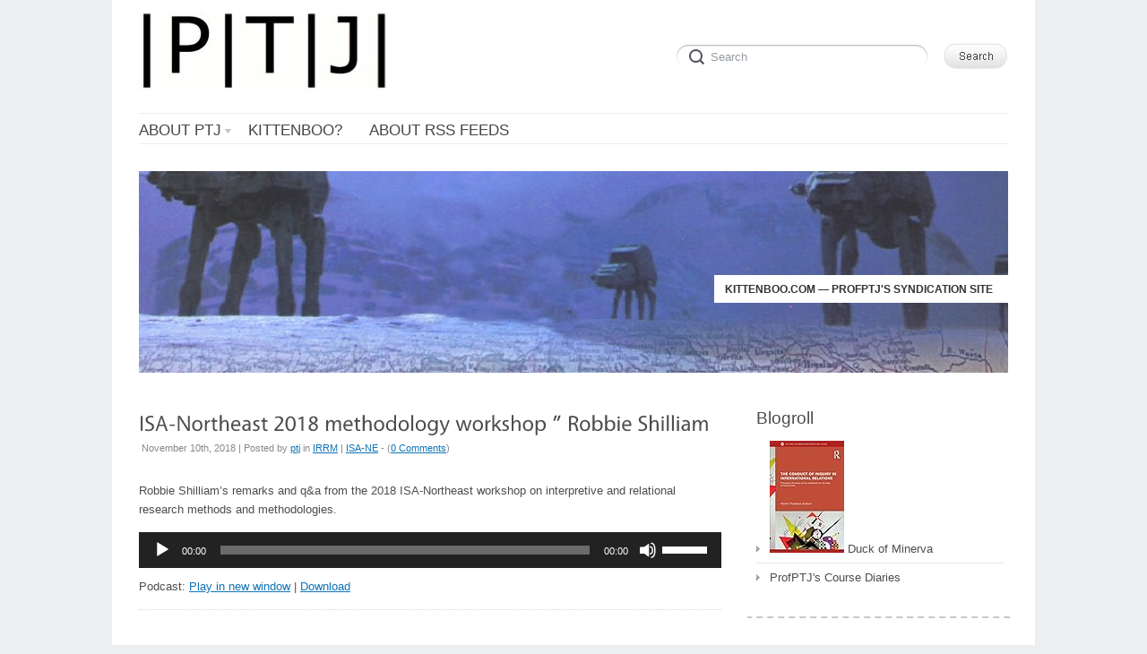

--- FILE ---
content_type: text/html; charset=UTF-8
request_url: http://kittenboo.com/blog/file/isa-ne/
body_size: 11166
content:
<!DOCTYPE html>
<html lang="en-US">
<head>
<meta http-equiv="Content-Type" content="text/html; charset=UTF-8" />
<meta name="viewport" content="width=device-width; initial-scale=1.0" />
<title>|P|T|J|</title>
<link rel="profile" href="http://gmpg.org/xfn/11" />
<link rel="pingback" href="http://kittenboo.com/blog/xmlrpc.php" />
<meta name='robots' content='max-image-preview:large' />
<style id='wp-img-auto-sizes-contain-inline-css' type='text/css'>
img:is([sizes=auto i],[sizes^="auto," i]){contain-intrinsic-size:3000px 1500px}
/*# sourceURL=wp-img-auto-sizes-contain-inline-css */
</style>
<style id='wp-emoji-styles-inline-css' type='text/css'>

	img.wp-smiley, img.emoji {
		display: inline !important;
		border: none !important;
		box-shadow: none !important;
		height: 1em !important;
		width: 1em !important;
		margin: 0 0.07em !important;
		vertical-align: -0.1em !important;
		background: none !important;
		padding: 0 !important;
	}
/*# sourceURL=wp-emoji-styles-inline-css */
</style>
<link rel='stylesheet' id='wp-block-library-css' href='http://kittenboo.com/blog/wp-includes/css/dist/block-library/style.min.css?ver=6.9' type='text/css' media='all' />
<style id='global-styles-inline-css' type='text/css'>
:root{--wp--preset--aspect-ratio--square: 1;--wp--preset--aspect-ratio--4-3: 4/3;--wp--preset--aspect-ratio--3-4: 3/4;--wp--preset--aspect-ratio--3-2: 3/2;--wp--preset--aspect-ratio--2-3: 2/3;--wp--preset--aspect-ratio--16-9: 16/9;--wp--preset--aspect-ratio--9-16: 9/16;--wp--preset--color--black: #000000;--wp--preset--color--cyan-bluish-gray: #abb8c3;--wp--preset--color--white: #ffffff;--wp--preset--color--pale-pink: #f78da7;--wp--preset--color--vivid-red: #cf2e2e;--wp--preset--color--luminous-vivid-orange: #ff6900;--wp--preset--color--luminous-vivid-amber: #fcb900;--wp--preset--color--light-green-cyan: #7bdcb5;--wp--preset--color--vivid-green-cyan: #00d084;--wp--preset--color--pale-cyan-blue: #8ed1fc;--wp--preset--color--vivid-cyan-blue: #0693e3;--wp--preset--color--vivid-purple: #9b51e0;--wp--preset--gradient--vivid-cyan-blue-to-vivid-purple: linear-gradient(135deg,rgb(6,147,227) 0%,rgb(155,81,224) 100%);--wp--preset--gradient--light-green-cyan-to-vivid-green-cyan: linear-gradient(135deg,rgb(122,220,180) 0%,rgb(0,208,130) 100%);--wp--preset--gradient--luminous-vivid-amber-to-luminous-vivid-orange: linear-gradient(135deg,rgb(252,185,0) 0%,rgb(255,105,0) 100%);--wp--preset--gradient--luminous-vivid-orange-to-vivid-red: linear-gradient(135deg,rgb(255,105,0) 0%,rgb(207,46,46) 100%);--wp--preset--gradient--very-light-gray-to-cyan-bluish-gray: linear-gradient(135deg,rgb(238,238,238) 0%,rgb(169,184,195) 100%);--wp--preset--gradient--cool-to-warm-spectrum: linear-gradient(135deg,rgb(74,234,220) 0%,rgb(151,120,209) 20%,rgb(207,42,186) 40%,rgb(238,44,130) 60%,rgb(251,105,98) 80%,rgb(254,248,76) 100%);--wp--preset--gradient--blush-light-purple: linear-gradient(135deg,rgb(255,206,236) 0%,rgb(152,150,240) 100%);--wp--preset--gradient--blush-bordeaux: linear-gradient(135deg,rgb(254,205,165) 0%,rgb(254,45,45) 50%,rgb(107,0,62) 100%);--wp--preset--gradient--luminous-dusk: linear-gradient(135deg,rgb(255,203,112) 0%,rgb(199,81,192) 50%,rgb(65,88,208) 100%);--wp--preset--gradient--pale-ocean: linear-gradient(135deg,rgb(255,245,203) 0%,rgb(182,227,212) 50%,rgb(51,167,181) 100%);--wp--preset--gradient--electric-grass: linear-gradient(135deg,rgb(202,248,128) 0%,rgb(113,206,126) 100%);--wp--preset--gradient--midnight: linear-gradient(135deg,rgb(2,3,129) 0%,rgb(40,116,252) 100%);--wp--preset--font-size--small: 13px;--wp--preset--font-size--medium: 20px;--wp--preset--font-size--large: 36px;--wp--preset--font-size--x-large: 42px;--wp--preset--spacing--20: 0.44rem;--wp--preset--spacing--30: 0.67rem;--wp--preset--spacing--40: 1rem;--wp--preset--spacing--50: 1.5rem;--wp--preset--spacing--60: 2.25rem;--wp--preset--spacing--70: 3.38rem;--wp--preset--spacing--80: 5.06rem;--wp--preset--shadow--natural: 6px 6px 9px rgba(0, 0, 0, 0.2);--wp--preset--shadow--deep: 12px 12px 50px rgba(0, 0, 0, 0.4);--wp--preset--shadow--sharp: 6px 6px 0px rgba(0, 0, 0, 0.2);--wp--preset--shadow--outlined: 6px 6px 0px -3px rgb(255, 255, 255), 6px 6px rgb(0, 0, 0);--wp--preset--shadow--crisp: 6px 6px 0px rgb(0, 0, 0);}:where(.is-layout-flex){gap: 0.5em;}:where(.is-layout-grid){gap: 0.5em;}body .is-layout-flex{display: flex;}.is-layout-flex{flex-wrap: wrap;align-items: center;}.is-layout-flex > :is(*, div){margin: 0;}body .is-layout-grid{display: grid;}.is-layout-grid > :is(*, div){margin: 0;}:where(.wp-block-columns.is-layout-flex){gap: 2em;}:where(.wp-block-columns.is-layout-grid){gap: 2em;}:where(.wp-block-post-template.is-layout-flex){gap: 1.25em;}:where(.wp-block-post-template.is-layout-grid){gap: 1.25em;}.has-black-color{color: var(--wp--preset--color--black) !important;}.has-cyan-bluish-gray-color{color: var(--wp--preset--color--cyan-bluish-gray) !important;}.has-white-color{color: var(--wp--preset--color--white) !important;}.has-pale-pink-color{color: var(--wp--preset--color--pale-pink) !important;}.has-vivid-red-color{color: var(--wp--preset--color--vivid-red) !important;}.has-luminous-vivid-orange-color{color: var(--wp--preset--color--luminous-vivid-orange) !important;}.has-luminous-vivid-amber-color{color: var(--wp--preset--color--luminous-vivid-amber) !important;}.has-light-green-cyan-color{color: var(--wp--preset--color--light-green-cyan) !important;}.has-vivid-green-cyan-color{color: var(--wp--preset--color--vivid-green-cyan) !important;}.has-pale-cyan-blue-color{color: var(--wp--preset--color--pale-cyan-blue) !important;}.has-vivid-cyan-blue-color{color: var(--wp--preset--color--vivid-cyan-blue) !important;}.has-vivid-purple-color{color: var(--wp--preset--color--vivid-purple) !important;}.has-black-background-color{background-color: var(--wp--preset--color--black) !important;}.has-cyan-bluish-gray-background-color{background-color: var(--wp--preset--color--cyan-bluish-gray) !important;}.has-white-background-color{background-color: var(--wp--preset--color--white) !important;}.has-pale-pink-background-color{background-color: var(--wp--preset--color--pale-pink) !important;}.has-vivid-red-background-color{background-color: var(--wp--preset--color--vivid-red) !important;}.has-luminous-vivid-orange-background-color{background-color: var(--wp--preset--color--luminous-vivid-orange) !important;}.has-luminous-vivid-amber-background-color{background-color: var(--wp--preset--color--luminous-vivid-amber) !important;}.has-light-green-cyan-background-color{background-color: var(--wp--preset--color--light-green-cyan) !important;}.has-vivid-green-cyan-background-color{background-color: var(--wp--preset--color--vivid-green-cyan) !important;}.has-pale-cyan-blue-background-color{background-color: var(--wp--preset--color--pale-cyan-blue) !important;}.has-vivid-cyan-blue-background-color{background-color: var(--wp--preset--color--vivid-cyan-blue) !important;}.has-vivid-purple-background-color{background-color: var(--wp--preset--color--vivid-purple) !important;}.has-black-border-color{border-color: var(--wp--preset--color--black) !important;}.has-cyan-bluish-gray-border-color{border-color: var(--wp--preset--color--cyan-bluish-gray) !important;}.has-white-border-color{border-color: var(--wp--preset--color--white) !important;}.has-pale-pink-border-color{border-color: var(--wp--preset--color--pale-pink) !important;}.has-vivid-red-border-color{border-color: var(--wp--preset--color--vivid-red) !important;}.has-luminous-vivid-orange-border-color{border-color: var(--wp--preset--color--luminous-vivid-orange) !important;}.has-luminous-vivid-amber-border-color{border-color: var(--wp--preset--color--luminous-vivid-amber) !important;}.has-light-green-cyan-border-color{border-color: var(--wp--preset--color--light-green-cyan) !important;}.has-vivid-green-cyan-border-color{border-color: var(--wp--preset--color--vivid-green-cyan) !important;}.has-pale-cyan-blue-border-color{border-color: var(--wp--preset--color--pale-cyan-blue) !important;}.has-vivid-cyan-blue-border-color{border-color: var(--wp--preset--color--vivid-cyan-blue) !important;}.has-vivid-purple-border-color{border-color: var(--wp--preset--color--vivid-purple) !important;}.has-vivid-cyan-blue-to-vivid-purple-gradient-background{background: var(--wp--preset--gradient--vivid-cyan-blue-to-vivid-purple) !important;}.has-light-green-cyan-to-vivid-green-cyan-gradient-background{background: var(--wp--preset--gradient--light-green-cyan-to-vivid-green-cyan) !important;}.has-luminous-vivid-amber-to-luminous-vivid-orange-gradient-background{background: var(--wp--preset--gradient--luminous-vivid-amber-to-luminous-vivid-orange) !important;}.has-luminous-vivid-orange-to-vivid-red-gradient-background{background: var(--wp--preset--gradient--luminous-vivid-orange-to-vivid-red) !important;}.has-very-light-gray-to-cyan-bluish-gray-gradient-background{background: var(--wp--preset--gradient--very-light-gray-to-cyan-bluish-gray) !important;}.has-cool-to-warm-spectrum-gradient-background{background: var(--wp--preset--gradient--cool-to-warm-spectrum) !important;}.has-blush-light-purple-gradient-background{background: var(--wp--preset--gradient--blush-light-purple) !important;}.has-blush-bordeaux-gradient-background{background: var(--wp--preset--gradient--blush-bordeaux) !important;}.has-luminous-dusk-gradient-background{background: var(--wp--preset--gradient--luminous-dusk) !important;}.has-pale-ocean-gradient-background{background: var(--wp--preset--gradient--pale-ocean) !important;}.has-electric-grass-gradient-background{background: var(--wp--preset--gradient--electric-grass) !important;}.has-midnight-gradient-background{background: var(--wp--preset--gradient--midnight) !important;}.has-small-font-size{font-size: var(--wp--preset--font-size--small) !important;}.has-medium-font-size{font-size: var(--wp--preset--font-size--medium) !important;}.has-large-font-size{font-size: var(--wp--preset--font-size--large) !important;}.has-x-large-font-size{font-size: var(--wp--preset--font-size--x-large) !important;}
/*# sourceURL=global-styles-inline-css */
</style>

<style id='classic-theme-styles-inline-css' type='text/css'>
/*! This file is auto-generated */
.wp-block-button__link{color:#fff;background-color:#32373c;border-radius:9999px;box-shadow:none;text-decoration:none;padding:calc(.667em + 2px) calc(1.333em + 2px);font-size:1.125em}.wp-block-file__button{background:#32373c;color:#fff;text-decoration:none}
/*# sourceURL=/wp-includes/css/classic-themes.min.css */
</style>
<link rel='stylesheet' id='default-css' href='http://kittenboo.com/blog/wp-content/themes/delicate/style.css' type='text/css' media='all' />
<script type="text/javascript" src="http://kittenboo.com/blog/wp-includes/js/jquery/jquery.min.js?ver=3.7.1" id="jquery-core-js"></script>
<script type="text/javascript" src="http://kittenboo.com/blog/wp-includes/js/jquery/jquery-migrate.min.js?ver=3.4.1" id="jquery-migrate-js"></script>
<script type="text/javascript" src="http://kittenboo.com/blog/wp-content/themes/delicate/js/superfish.js?ver=2.9.2" id="superfish-js"></script>
<script type="text/javascript" src="http://kittenboo.com/blog/wp-content/themes/delicate/js/jquery.cycle.all.min.js" id="cycle-js"></script>
<script type="text/javascript" src="http://kittenboo.com/blog/wp-content/themes/delicate/js/cufon.js?ver=1.09i" id="cufon-js"></script>
<script type="text/javascript" src="http://kittenboo.com/blog/wp-content/themes/delicate/js/Vegur_400.font.js" id="Vegur_400-js"></script>
<link rel="https://api.w.org/" href="http://kittenboo.com/blog/wp-json/" /><link rel="alternate" title="JSON" type="application/json" href="http://kittenboo.com/blog/wp-json/wp/v2/categories/8" /><link rel="EditURI" type="application/rsd+xml" title="RSD" href="http://kittenboo.com/blog/xmlrpc.php?rsd" />
<meta name="generator" content="WordPress 6.9" />
            <script type="text/javascript"><!--
                                function powerpress_pinw(pinw_url){window.open(pinw_url, 'PowerPressPlayer','toolbar=0,status=0,resizable=1,width=460,height=320');	return false;}
                //-->

                // tabnab protection
                window.addEventListener('load', function () {
                    // make all links have rel="noopener noreferrer"
                    document.querySelectorAll('a[target="_blank"]').forEach(link => {
                        link.setAttribute('rel', 'noopener noreferrer');
                    });
                });
            </script>
            <meta name="template" content="delicate 3.5.5" />
<meta name="generator" content="NattyWP Framework Version 2.1.5" />
<meta name="description" content="kittenboo.com -- ProfPTJ&#039;s syndication site " />
<link rel="stylesheet" type="text/css" href="http://kittenboo.com/blog/wp-content/themes/delicate/functions/css/shortcodes.css" media="screen" /><script type="text/javascript" src="http://kittenboo.com/blog/wp-content/themes/delicate/functions/js/shortcode.js"></script><style type="text/css">
	.topnav a {
		font-size: px;
	}
	.topnav a {
		color: #;
	}
	.topnav a:hover, .topnav ul.children > li > a:hover, .topnav ul.children > li > a:hover span {
		color: #;
	}
	body {
		font-size: px;
	}
	.post {
		color: #;
	}
	.post a {
		color: #;
	}
	.post a:hover {
		color: #;
	}
	#sidebar li.widget, #sidebar h2 {
		color: #;
	}
	#sidebar li.widget a {
		color: #;
	}
	#sidebar li.widget a:hover {
		color: #;
	}
</style><!--[if IE 6]><style type="text/css">
            img.png {
            filter: expression(
            (runtimeStyle.filter == '') ? runtimeStyle.filter = 'progid:DXImageTransform.Microsoft.AlphaImageLoader(src='+src+', sizingMethod=scale)' : '',
            width = width,
            src = 'http://kittenboo.com/blog/wp-content/themes/delicate/images/px.gif');
    }
        </style><![endif]--><!--[if IE 6]><script type="text/javascript" src="http://kittenboo.com/blog/wp-content/themes/delicate/js/menu.js"></script><![endif]-->	<style type="text/css">
           .head-img .tagline {color: #333333 !important;}
        .content-pad,
    .slideshow-bg .slideshow, .slideshow-bg .slideshow > div,
    .head-img img {width:970px;}
	</style>
	<link rel='stylesheet' id='mediaelement-css' href='http://kittenboo.com/blog/wp-includes/js/mediaelement/mediaelementplayer-legacy.min.css?ver=4.2.17' type='text/css' media='all' />
<link rel='stylesheet' id='wp-mediaelement-css' href='http://kittenboo.com/blog/wp-includes/js/mediaelement/wp-mediaelement.min.css?ver=6.9' type='text/css' media='all' />
</head>

<body class="archive category category-isa-ne category-8 wp-theme-delicate">
<div class="content-pad">
<div id="header">
	<div id="logo"><a href="http://kittenboo.com/blog"><img src="http://kittenboo.com/blog/wp-content/themes/delicate/images/logo/logo.gif" border="0" class="png" alt="|P|T|J|" /></a></div>	     
  <div id="top_search"> 
      <form method="get" id="searchforma" class="search" action="http://kittenboo.com/blog/">	
    <input type="text" class="search-input png_crop" title="search" value="Search" onblur="if (!value)value='Search'" onclick="value=''" id="edit-search-theme-form-keys" name="s" />
    <input type="image" alt="Search" title="Search" class="search-submit png_crop" name="op" value="" src="http://kittenboo.com/blog/wp-content/themes/delicate/images/submit.png"/>
</form><div style="clear:both;"></div>  </div>
  </div>

<div class="top">
    <div id="menu">	
       <ul id="nav-ie" class="topnav fl fr sf-js-enabled sf-shadow"><li class="page_item page-item-2 page_item_has_children"><a href="http://kittenboo.com/blog/about/"><span>About PTJ</span></a>
<ul class='children'>
	<li class="page_item page-item-15"><a href="http://kittenboo.com/blog/about/ptj-cv/"><span>PTJ c.v.</span></a></li>
	<li class="page_item page-item-19"><a href="http://kittenboo.com/blog/about/ptj-publications/"><span>PTJ publications</span></a></li>
</ul>
</li>
<li class="page_item page-item-10"><a href="http://kittenboo.com/blog/kittenboo/"><span>kittenboo?</span></a></li>
<li class="page_item page-item-11"><a href="http://kittenboo.com/blog/about-rss-feeds/"><span>About RSS feeds</span></a></li>
</ul>    </div>                
</div> <!-- END top -->
<div class="clear"></div>
<div class="head-img">
        <div class="tagline">kittenboo.com &#8212; ProfPTJ&#039;s syndication site</div>
      <img src="http://kittenboo.com/blog/wp-content/uploads/2013/11/cropped-atatsineurope_delicate.jpg" width="970" height="225" alt="Header" />
    </div>
<!-- END Header -->      

    
<div id="main">		
	<div class="columns">
     <div class="narrowcolumn no">
          							
			<div class="post-594 post type-post status-publish format-standard hentry category-irrm category-isa-ne">
            	
                <div class="title">
				<h2><a href="http://kittenboo.com/blog/2018/11/10/isa-northeast-2018-methodology-workshop-robbie-shilliam/" rel="bookmark" title="ISA-Northeast 2018 methodology workshop â€” Robbie Shilliam">ISA-Northeast 2018 methodology workshop â€” Robbie Shilliam</a></h2>
                <small>November 10th, 2018 | Posted by <span class="author"><span class="author vcard"><a class="url fn n" href="http://kittenboo.com/blog/author/admin/" title="View all posts by ptj">ptj</a></span></span> in <a href="http://kittenboo.com/blog/file/isa-ne/irrm/" rel="category tag">IRRM</a> | <a href="http://kittenboo.com/blog/file/isa-ne/" rel="category tag">ISA-NE</a> - (<a href="http://kittenboo.com/blog/2018/11/10/isa-northeast-2018-methodology-workshop-robbie-shilliam/#respond">0 Comments</a>)</small>                 </div>              
				<div class="entry">
          <p>Robbie Shilliam&#8217;s remarks and q&amp;a from the 2018 ISA-Northeast workshop on interpretive and relational research methods and methodologies.</p>
<div class="powerpress_player" id="powerpress_player_1079"><audio class="wp-audio-shortcode" id="audio-594-1" preload="none" style="width: 100%;" controls="controls"><source type="audio/mpeg" src="http://media.blubrry.com/profptj/kittenboo.com/blog/wp-content/uploads/2018/11/ISA-NE_workshop_2018_Robbie_Shilliam.m4a?_=1" /><a href="http://media.blubrry.com/profptj/kittenboo.com/blog/wp-content/uploads/2018/11/ISA-NE_workshop_2018_Robbie_Shilliam.m4a">http://media.blubrry.com/profptj/kittenboo.com/blog/wp-content/uploads/2018/11/ISA-NE_workshop_2018_Robbie_Shilliam.m4a</a></audio></div><p class="powerpress_links powerpress_links_m4a" style="margin-bottom: 1px !important;">Podcast: <a href="http://media.blubrry.com/profptj/kittenboo.com/blog/wp-content/uploads/2018/11/ISA-NE_workshop_2018_Robbie_Shilliam.m4a" class="powerpress_link_pinw" target="_blank" title="Play in new window" onclick="return powerpress_pinw('http://kittenboo.com/blog/?powerpress_pinw=594-podcast');" rel="nofollow">Play in new window</a> | <a href="http://media.blubrry.com/profptj/kittenboo.com/blog/wp-content/uploads/2018/11/ISA-NE_workshop_2018_Robbie_Shilliam.m4a" class="powerpress_link_d" title="Download" rel="nofollow" download="ISA-NE_workshop_2018_Robbie_Shilliam.m4a">Download</a></p>           <div class="clear"></div>
        </div>              
                
				<p class="postmetadata">
           <span class="category"></span>   
				</p>
			</div>			
								
			<div class="post-592 post type-post status-publish format-standard hentry category-irrm category-isa-ne">
            	
                <div class="title">
				<h2><a href="http://kittenboo.com/blog/2018/11/10/isa-northeast-2018-methodology-workshop-sarah-stroup/" rel="bookmark" title="ISA-Northeast 2018 methodology workshop â€” Sarah Stroup">ISA-Northeast 2018 methodology workshop â€” Sarah Stroup</a></h2>
                <small>November 10th, 2018 | Posted by <span class="author"><span class="author vcard"><a class="url fn n" href="http://kittenboo.com/blog/author/admin/" title="View all posts by ptj">ptj</a></span></span> in <a href="http://kittenboo.com/blog/file/isa-ne/irrm/" rel="category tag">IRRM</a> | <a href="http://kittenboo.com/blog/file/isa-ne/" rel="category tag">ISA-NE</a> - (<a href="http://kittenboo.com/blog/2018/11/10/isa-northeast-2018-methodology-workshop-sarah-stroup/#respond">0 Comments</a>)</small>                 </div>              
				<div class="entry">
          <p>Sarah Stroup&#8217;s remarks and q&amp;a from the 2018 ISA-Northeast workshop on interpretive and relational research methods and methodologies.</p>
<div class="powerpress_player" id="powerpress_player_1080"><audio class="wp-audio-shortcode" id="audio-592-2" preload="none" style="width: 100%;" controls="controls"><source type="audio/mpeg" src="http://media.blubrry.com/profptj/kittenboo.com/blog/wp-content/uploads/2018/11/ISA-NE_workshop_2018_Sarah_Stroup.m4a?_=2" /><a href="http://media.blubrry.com/profptj/kittenboo.com/blog/wp-content/uploads/2018/11/ISA-NE_workshop_2018_Sarah_Stroup.m4a">http://media.blubrry.com/profptj/kittenboo.com/blog/wp-content/uploads/2018/11/ISA-NE_workshop_2018_Sarah_Stroup.m4a</a></audio></div><p class="powerpress_links powerpress_links_m4a" style="margin-bottom: 1px !important;">Podcast: <a href="http://media.blubrry.com/profptj/kittenboo.com/blog/wp-content/uploads/2018/11/ISA-NE_workshop_2018_Sarah_Stroup.m4a" class="powerpress_link_pinw" target="_blank" title="Play in new window" onclick="return powerpress_pinw('http://kittenboo.com/blog/?powerpress_pinw=592-podcast');" rel="nofollow">Play in new window</a> | <a href="http://media.blubrry.com/profptj/kittenboo.com/blog/wp-content/uploads/2018/11/ISA-NE_workshop_2018_Sarah_Stroup.m4a" class="powerpress_link_d" title="Download" rel="nofollow" download="ISA-NE_workshop_2018_Sarah_Stroup.m4a">Download</a></p>           <div class="clear"></div>
        </div>              
                
				<p class="postmetadata">
           <span class="category"></span>   
				</p>
			</div>			
								
			<div class="post-590 post type-post status-publish format-standard hentry category-irrm category-isa-ne">
            	
                <div class="title">
				<h2><a href="http://kittenboo.com/blog/2018/11/10/isa-northeast-2018-methodology-workshop-jelena-subotic/" rel="bookmark" title="ISA-Northeast 2018 methodology workshop â€” Jelena Subotic">ISA-Northeast 2018 methodology workshop â€” Jelena Subotic</a></h2>
                <small>November 10th, 2018 | Posted by <span class="author"><span class="author vcard"><a class="url fn n" href="http://kittenboo.com/blog/author/admin/" title="View all posts by ptj">ptj</a></span></span> in <a href="http://kittenboo.com/blog/file/isa-ne/irrm/" rel="category tag">IRRM</a> | <a href="http://kittenboo.com/blog/file/isa-ne/" rel="category tag">ISA-NE</a> - (<a href="http://kittenboo.com/blog/2018/11/10/isa-northeast-2018-methodology-workshop-jelena-subotic/#respond">0 Comments</a>)</small>                 </div>              
				<div class="entry">
          <p>Jelena Subotic&#8217;s remarks and q&amp;a from the 2018 ISA-Northeast workshop on interpretive and relational research methods and methodologies.</p>
<div class="powerpress_player" id="powerpress_player_1081"><audio class="wp-audio-shortcode" id="audio-590-3" preload="none" style="width: 100%;" controls="controls"><source type="audio/mpeg" src="http://media.blubrry.com/profptj/kittenboo.com/blog/wp-content/uploads/2018/11/ISA-NE_workshop_2018_Jelena_Subotic.m4a?_=3" /><a href="http://media.blubrry.com/profptj/kittenboo.com/blog/wp-content/uploads/2018/11/ISA-NE_workshop_2018_Jelena_Subotic.m4a">http://media.blubrry.com/profptj/kittenboo.com/blog/wp-content/uploads/2018/11/ISA-NE_workshop_2018_Jelena_Subotic.m4a</a></audio></div><p class="powerpress_links powerpress_links_m4a" style="margin-bottom: 1px !important;">Podcast: <a href="http://media.blubrry.com/profptj/kittenboo.com/blog/wp-content/uploads/2018/11/ISA-NE_workshop_2018_Jelena_Subotic.m4a" class="powerpress_link_pinw" target="_blank" title="Play in new window" onclick="return powerpress_pinw('http://kittenboo.com/blog/?powerpress_pinw=590-podcast');" rel="nofollow">Play in new window</a> | <a href="http://media.blubrry.com/profptj/kittenboo.com/blog/wp-content/uploads/2018/11/ISA-NE_workshop_2018_Jelena_Subotic.m4a" class="powerpress_link_d" title="Download" rel="nofollow" download="ISA-NE_workshop_2018_Jelena_Subotic.m4a">Download</a></p>           <div class="clear"></div>
        </div>              
                
				<p class="postmetadata">
           <span class="category"></span>   
				</p>
			</div>			
								
			<div class="post-587 post type-post status-publish format-standard hentry category-irrm category-isa-ne">
            	
                <div class="title">
				<h2><a href="http://kittenboo.com/blog/2018/11/10/isa-northeast-2018-methodology-workshop-ty-solomon/" rel="bookmark" title="ISA-Northeast 2018 methodology workshop &#8212; Ty Solomon">ISA-Northeast 2018 methodology workshop &#8212; Ty Solomon</a></h2>
                <small>November 10th, 2018 | Posted by <span class="author"><span class="author vcard"><a class="url fn n" href="http://kittenboo.com/blog/author/admin/" title="View all posts by ptj">ptj</a></span></span> in <a href="http://kittenboo.com/blog/file/isa-ne/irrm/" rel="category tag">IRRM</a> | <a href="http://kittenboo.com/blog/file/isa-ne/" rel="category tag">ISA-NE</a> - (<a href="http://kittenboo.com/blog/2018/11/10/isa-northeast-2018-methodology-workshop-ty-solomon/#respond">0 Comments</a>)</small>                 </div>              
				<div class="entry">
          <p>Ty Solomon&#8217;s remarks and q&amp;a from the 2018 ISA-Northeast workshop on interpretive and relational research methods and methodologies.</p>
<div class="powerpress_player" id="powerpress_player_1082"><audio class="wp-audio-shortcode" id="audio-587-4" preload="none" style="width: 100%;" controls="controls"><source type="audio/mpeg" src="http://media.blubrry.com/profptj/kittenboo.com/blog/wp-content/uploads/2018/11/ISA-NE_workshop_2018_Ty_Solomon.m4a?_=4" /><a href="http://media.blubrry.com/profptj/kittenboo.com/blog/wp-content/uploads/2018/11/ISA-NE_workshop_2018_Ty_Solomon.m4a">http://media.blubrry.com/profptj/kittenboo.com/blog/wp-content/uploads/2018/11/ISA-NE_workshop_2018_Ty_Solomon.m4a</a></audio></div><p class="powerpress_links powerpress_links_m4a" style="margin-bottom: 1px !important;">Podcast: <a href="http://media.blubrry.com/profptj/kittenboo.com/blog/wp-content/uploads/2018/11/ISA-NE_workshop_2018_Ty_Solomon.m4a" class="powerpress_link_pinw" target="_blank" title="Play in new window" onclick="return powerpress_pinw('http://kittenboo.com/blog/?powerpress_pinw=587-podcast');" rel="nofollow">Play in new window</a> | <a href="http://media.blubrry.com/profptj/kittenboo.com/blog/wp-content/uploads/2018/11/ISA-NE_workshop_2018_Ty_Solomon.m4a" class="powerpress_link_d" title="Download" rel="nofollow" download="ISA-NE_workshop_2018_Ty_Solomon.m4a">Download</a></p>           <div class="clear"></div>
        </div>              
                
				<p class="postmetadata">
           <span class="category"></span>   
				</p>
			</div>			
								
			<div class="post-491 post type-post status-publish format-standard hentry category-isa-ne category-profptj_podcasts tag-constructivism">
            	
                <div class="title">
				<h2><a href="http://kittenboo.com/blog/2012/11/04/whither-constructivism/" rel="bookmark" title="Whither constructivism?">Whither constructivism?</a></h2>
                <small>November 4th, 2012 | Posted by <span class="author"><span class="author vcard"><a class="url fn n" href="http://kittenboo.com/blog/author/admin/" title="View all posts by ptj">ptj</a></span></span> in <a href="http://kittenboo.com/blog/file/isa-ne/" rel="category tag">ISA-NE</a> | <a href="http://kittenboo.com/blog/file/profptj_podcasts/" rel="category tag">ProfPTJ's Podcasts</a> - (<a href="http://kittenboo.com/blog/2012/11/04/whither-constructivism/#respond">0 Comments</a>)</small>                 </div>              
				<div class="entry">
          <p>Audio of a panel and the subsequent q&#038;a from ISA-Northeast 2012, Baltimore, MD. Panelists were Nick Onuf, Mike Barnett, and PTJ; panel was ably chaired by Sammy Barkin, who also participated in the discussion from time to time.</p>
<div class="powerpress_player" id="powerpress_player_1083"><audio class="wp-audio-shortcode" id="audio-491-5" preload="none" style="width: 100%;" controls="controls"><source type="audio/mpeg" src="http://media.blubrry.com/profptj/kittenboo.com/blog/wp-content/uploads/2012/11/whither_const.mp3?_=5" /><a href="http://media.blubrry.com/profptj/kittenboo.com/blog/wp-content/uploads/2012/11/whither_const.mp3">http://media.blubrry.com/profptj/kittenboo.com/blog/wp-content/uploads/2012/11/whither_const.mp3</a></audio></div><p class="powerpress_links powerpress_links_mp3" style="margin-bottom: 1px !important;">Podcast: <a href="http://media.blubrry.com/profptj/kittenboo.com/blog/wp-content/uploads/2012/11/whither_const.mp3" class="powerpress_link_pinw" target="_blank" title="Play in new window" onclick="return powerpress_pinw('http://kittenboo.com/blog/?powerpress_pinw=491-podcast');" rel="nofollow">Play in new window</a> | <a href="http://media.blubrry.com/profptj/kittenboo.com/blog/wp-content/uploads/2012/11/whither_const.mp3" class="powerpress_link_d" title="Download" rel="nofollow" download="whither_const.mp3">Download</a></p>           <div class="clear"></div>
        </div>              
                
				<p class="postmetadata">
           <span class="category"><a href="http://kittenboo.com/blog/tag/constructivism/" rel="tag">constructivism</a></span>   
				</p>
			</div>			
								
			<div class="post-414 post type-post status-publish format-standard hentry category-isa-ne category-profptj_podcasts tag-ir-theory">
            	
                <div class="title">
				<h2><a href="http://kittenboo.com/blog/2011/11/15/ptj-discussant-comments-on-systems-panel/" rel="bookmark" title="PTJ discussant comments on systems panel">PTJ discussant comments on systems panel</a></h2>
                <small>November 15th, 2011 | Posted by <span class="author"><span class="author vcard"><a class="url fn n" href="http://kittenboo.com/blog/author/admin/" title="View all posts by ptj">ptj</a></span></span> in <a href="http://kittenboo.com/blog/file/isa-ne/" rel="category tag">ISA-NE</a> | <a href="http://kittenboo.com/blog/file/profptj_podcasts/" rel="category tag">ProfPTJ's Podcasts</a> - (<a href="http://kittenboo.com/blog/2011/11/15/ptj-discussant-comments-on-systems-panel/#respond">0 Comments</a>)</small>                 </div>              
				<div class="entry">
          <p>ISA-Northeast 2011, a panel entitled &#8220;Systems, Process, and International Relations.&#8221; My comments as discussant.</p>
<div class="powerpress_player" id="powerpress_player_1084"><audio class="wp-audio-shortcode" id="audio-414-6" preload="none" style="width: 100%;" controls="controls"><source type="audio/mpeg" src="http://media.blubrry.com/profptj/kittenboo.com/blog/wp-content/uploads/2011/11/PTJ_systems_panel.mp3?_=6" /><a href="http://media.blubrry.com/profptj/kittenboo.com/blog/wp-content/uploads/2011/11/PTJ_systems_panel.mp3">http://media.blubrry.com/profptj/kittenboo.com/blog/wp-content/uploads/2011/11/PTJ_systems_panel.mp3</a></audio></div><p class="powerpress_links powerpress_links_mp3" style="margin-bottom: 1px !important;">Podcast: <a href="http://media.blubrry.com/profptj/kittenboo.com/blog/wp-content/uploads/2011/11/PTJ_systems_panel.mp3" class="powerpress_link_pinw" target="_blank" title="Play in new window" onclick="return powerpress_pinw('http://kittenboo.com/blog/?powerpress_pinw=414-podcast');" rel="nofollow">Play in new window</a> | <a href="http://media.blubrry.com/profptj/kittenboo.com/blog/wp-content/uploads/2011/11/PTJ_systems_panel.mp3" class="powerpress_link_d" title="Download" rel="nofollow" download="PTJ_systems_panel.mp3">Download</a></p>           <div class="clear"></div>
        </div>              
                
				<p class="postmetadata">
           <span class="category"><a href="http://kittenboo.com/blog/tag/ir-theory/" rel="tag">IR theory</a></span>   
				</p>
			</div>			
								
			<div class="post-411 post type-post status-publish format-standard hentry category-irrm category-isa-ne tag-methodology">
            	
                <div class="title">
				<h2><a href="http://kittenboo.com/blog/2011/11/15/isa-ne-methodology-workshop-sherrill-stroschein/" rel="bookmark" title="ISA-NE methodology workshop: Sherrill Stroschein">ISA-NE methodology workshop: Sherrill Stroschein</a></h2>
                <small>November 15th, 2011 | Posted by <span class="author"><span class="author vcard"><a class="url fn n" href="http://kittenboo.com/blog/author/admin/" title="View all posts by ptj">ptj</a></span></span> in <a href="http://kittenboo.com/blog/file/isa-ne/irrm/" rel="category tag">IRRM</a> | <a href="http://kittenboo.com/blog/file/isa-ne/" rel="category tag">ISA-NE</a> - (<a href="http://kittenboo.com/blog/2011/11/15/isa-ne-methodology-workshop-sherrill-stroschein/#respond">0 Comments</a>)</small>                 </div>              
				<div class="entry">
          <p>The fourth recording from the 2011 ISA-NE Methodology Workshop: Sherrill Stroschein, University College London.</p>
<div class="powerpress_player" id="powerpress_player_1085"><audio class="wp-audio-shortcode" id="audio-411-7" preload="none" style="width: 100%;" controls="controls"><source type="audio/mpeg" src="http://media.blubrry.com/profptj/kittenboo.com/blog/wp-content/uploads/2011/11/stroschein.mp3?_=7" /><a href="http://media.blubrry.com/profptj/kittenboo.com/blog/wp-content/uploads/2011/11/stroschein.mp3">http://media.blubrry.com/profptj/kittenboo.com/blog/wp-content/uploads/2011/11/stroschein.mp3</a></audio></div><p class="powerpress_links powerpress_links_mp3" style="margin-bottom: 1px !important;">Podcast: <a href="http://media.blubrry.com/profptj/kittenboo.com/blog/wp-content/uploads/2011/11/stroschein.mp3" class="powerpress_link_pinw" target="_blank" title="Play in new window" onclick="return powerpress_pinw('http://kittenboo.com/blog/?powerpress_pinw=411-podcast');" rel="nofollow">Play in new window</a> | <a href="http://media.blubrry.com/profptj/kittenboo.com/blog/wp-content/uploads/2011/11/stroschein.mp3" class="powerpress_link_d" title="Download" rel="nofollow" download="stroschein.mp3">Download</a></p>           <div class="clear"></div>
        </div>              
                
				<p class="postmetadata">
           <span class="category"><a href="http://kittenboo.com/blog/tag/methodology/" rel="tag">methodology</a></span>   
				</p>
			</div>			
								
			<div class="post-409 post type-post status-publish format-standard hentry category-irrm category-isa-ne tag-methodology">
            	
                <div class="title">
				<h2><a href="http://kittenboo.com/blog/2011/11/15/isa-northeast-methodology-workshop-lhm-ling/" rel="bookmark" title="ISA-Northeast methodology workshop: LHM Ling">ISA-Northeast methodology workshop: LHM Ling</a></h2>
                <small>November 15th, 2011 | Posted by <span class="author"><span class="author vcard"><a class="url fn n" href="http://kittenboo.com/blog/author/admin/" title="View all posts by ptj">ptj</a></span></span> in <a href="http://kittenboo.com/blog/file/isa-ne/irrm/" rel="category tag">IRRM</a> | <a href="http://kittenboo.com/blog/file/isa-ne/" rel="category tag">ISA-NE</a> - (<a href="http://kittenboo.com/blog/2011/11/15/isa-northeast-methodology-workshop-lhm-ling/#respond">0 Comments</a>)</small>                 </div>              
				<div class="entry">
          <p>The third recording from the 2011 ISA-NE Methodology Workshop: LHM Ling, Graduate Program in International Affairs, The New School.</p>
<div class="powerpress_player" id="powerpress_player_1086"><audio class="wp-audio-shortcode" id="audio-409-8" preload="none" style="width: 100%;" controls="controls"><source type="audio/mpeg" src="http://media.blubrry.com/profptj/kittenboo.com/blog/wp-content/uploads/2011/11/ling.mp3?_=8" /><a href="http://media.blubrry.com/profptj/kittenboo.com/blog/wp-content/uploads/2011/11/ling.mp3">http://media.blubrry.com/profptj/kittenboo.com/blog/wp-content/uploads/2011/11/ling.mp3</a></audio></div><p class="powerpress_links powerpress_links_mp3" style="margin-bottom: 1px !important;">Podcast: <a href="http://media.blubrry.com/profptj/kittenboo.com/blog/wp-content/uploads/2011/11/ling.mp3" class="powerpress_link_pinw" target="_blank" title="Play in new window" onclick="return powerpress_pinw('http://kittenboo.com/blog/?powerpress_pinw=409-podcast');" rel="nofollow">Play in new window</a> | <a href="http://media.blubrry.com/profptj/kittenboo.com/blog/wp-content/uploads/2011/11/ling.mp3" class="powerpress_link_d" title="Download" rel="nofollow" download="ling.mp3">Download</a></p>           <div class="clear"></div>
        </div>              
                
				<p class="postmetadata">
           <span class="category"><a href="http://kittenboo.com/blog/tag/methodology/" rel="tag">methodology</a></span>   
				</p>
			</div>			
								
			<div class="post-407 post type-post status-publish format-standard hentry category-irrm category-isa-ne tag-methodology">
            	
                <div class="title">
				<h2><a href="http://kittenboo.com/blog/2011/11/15/isa-northeast-methodology-workshop-alex-montgomery/" rel="bookmark" title="ISA-Northeast methodology workshop: Alex Montgomery">ISA-Northeast methodology workshop: Alex Montgomery</a></h2>
                <small>November 15th, 2011 | Posted by <span class="author"><span class="author vcard"><a class="url fn n" href="http://kittenboo.com/blog/author/admin/" title="View all posts by ptj">ptj</a></span></span> in <a href="http://kittenboo.com/blog/file/isa-ne/irrm/" rel="category tag">IRRM</a> | <a href="http://kittenboo.com/blog/file/isa-ne/" rel="category tag">ISA-NE</a> - (<a href="http://kittenboo.com/blog/2011/11/15/isa-northeast-methodology-workshop-alex-montgomery/#respond">0 Comments</a>)</small>                 </div>              
				<div class="entry">
          <p>The second recording from the 2011 ISA-Northeast Methodology Workshop: Alex Montgomery, Reed College. His PowerPoint slides can be found <a href="http://kittenboo.com/blog/wp-content/uploads/2011/11/montgomery_slides.ppt" target="_blank">here</a>.</p>
<div class="powerpress_player" id="powerpress_player_1087"><audio class="wp-audio-shortcode" id="audio-407-9" preload="none" style="width: 100%;" controls="controls"><source type="audio/mpeg" src="http://media.blubrry.com/profptj/kittenboo.com/blog/wp-content/uploads/2011/11/montgomery.mp3?_=9" /><a href="http://media.blubrry.com/profptj/kittenboo.com/blog/wp-content/uploads/2011/11/montgomery.mp3">http://media.blubrry.com/profptj/kittenboo.com/blog/wp-content/uploads/2011/11/montgomery.mp3</a></audio></div><p class="powerpress_links powerpress_links_mp3" style="margin-bottom: 1px !important;">Podcast: <a href="http://media.blubrry.com/profptj/kittenboo.com/blog/wp-content/uploads/2011/11/montgomery.mp3" class="powerpress_link_pinw" target="_blank" title="Play in new window" onclick="return powerpress_pinw('http://kittenboo.com/blog/?powerpress_pinw=407-podcast');" rel="nofollow">Play in new window</a> | <a href="http://media.blubrry.com/profptj/kittenboo.com/blog/wp-content/uploads/2011/11/montgomery.mp3" class="powerpress_link_d" title="Download" rel="nofollow" download="montgomery.mp3">Download</a></p>           <div class="clear"></div>
        </div>              
                
				<p class="postmetadata">
           <span class="category"><a href="http://kittenboo.com/blog/tag/methodology/" rel="tag">methodology</a></span>   
				</p>
			</div>			
								
			<div class="post-405 post type-post status-publish format-standard hentry category-irrm category-isa-ne tag-methodology">
            	
                <div class="title">
				<h2><a href="http://kittenboo.com/blog/2011/11/15/schaffer/" rel="bookmark" title="ISA-Northeast methodology workshop: Fred Schaffer">ISA-Northeast methodology workshop: Fred Schaffer</a></h2>
                <small>November 15th, 2011 | Posted by <span class="author"><span class="author vcard"><a class="url fn n" href="http://kittenboo.com/blog/author/admin/" title="View all posts by ptj">ptj</a></span></span> in <a href="http://kittenboo.com/blog/file/isa-ne/irrm/" rel="category tag">IRRM</a> | <a href="http://kittenboo.com/blog/file/isa-ne/" rel="category tag">ISA-NE</a> - (<a href="http://kittenboo.com/blog/2011/11/15/schaffer/#respond">0 Comments</a>)</small>                 </div>              
				<div class="entry">
          <p>The first of four recordings from the 2011 ISA-NE Methodology Workshop: Fred Schaffer, University of Massachusetts-Amherst.</p>
<div class="powerpress_player" id="powerpress_player_1088"><audio class="wp-audio-shortcode" id="audio-405-10" preload="none" style="width: 100%;" controls="controls"><source type="audio/mpeg" src="http://media.blubrry.com/profptj/kittenboo.com/blog/wp-content/uploads/2011/11/schaffer.mp3?_=10" /><a href="http://media.blubrry.com/profptj/kittenboo.com/blog/wp-content/uploads/2011/11/schaffer.mp3">http://media.blubrry.com/profptj/kittenboo.com/blog/wp-content/uploads/2011/11/schaffer.mp3</a></audio></div><p class="powerpress_links powerpress_links_mp3" style="margin-bottom: 1px !important;">Podcast: <a href="http://media.blubrry.com/profptj/kittenboo.com/blog/wp-content/uploads/2011/11/schaffer.mp3" class="powerpress_link_pinw" target="_blank" title="Play in new window" onclick="return powerpress_pinw('http://kittenboo.com/blog/?powerpress_pinw=405-podcast');" rel="nofollow">Play in new window</a> | <a href="http://media.blubrry.com/profptj/kittenboo.com/blog/wp-content/uploads/2011/11/schaffer.mp3" class="powerpress_link_d" title="Download" rel="nofollow" download="schaffer.mp3">Download</a></p>           <div class="clear"></div>
        </div>              
                
				<p class="postmetadata">
           <span class="category"><a href="http://kittenboo.com/blog/tag/methodology/" rel="tag">methodology</a></span>   
				</p>
			</div>			
		
    		
		<div id="navigation">
		 <div class='nav'><strong class='on'>1</strong> <a href="http://kittenboo.com/blog/file/isa-ne/page/2/">2</a>  <a href="http://kittenboo.com/blog/file/isa-ne/page/3/">3</a>  <a href="http://kittenboo.com/blog/file/isa-ne/page/4/">4</a> <a href="http://kittenboo.com/blog/file/isa-ne/page/2/" ><strong>&raquo;</strong></a></div> 		</div>    
        
    	
 </div> <!-- END Narrowcolumn -->
 
  <div id="sidebar" class="profile no">
   <ul>
<li id="linkcat-9" class="widget png_scale"><h2 class="blocktitle"><span>Blogroll</span></h2>
	<ul class='xoxo blogroll'>
<li><a href="http://duckofminerva.com" rel="colleague" title="International Relations Group Blog" target="_blank"><img src="http://ecx.images-amazon.com/images/I/51dyZx607WL._SL125_.jpg" alt="Duck of Minerva" title="International Relations Group Blog" /> Duck of Minerva</a></li>
<li><a href="http://profptj.blogspot.com" rel="me" title="Prof PTJ&#8217;s Course Diaries" target="_blank">ProfPTJ&#039;s Course Diaries</a></li>

	</ul>
</li>
<li id="widget_categories" class="widget png_scale"><h2 class="blocktitle"><span>Categories</span></h2>
			<ul>
					<li class="cat-item cat-item-25"><a href="http://kittenboo.com/blog/file/american-university/">American University</a>
<ul class='children'>
	<li class="cat-item cat-item-11"><a href="http://kittenboo.com/blog/file/american-university/general-education/">General Education</a>
</li>
	<li class="cat-item cat-item-12"><a href="http://kittenboo.com/blog/file/american-university/learning-communities/">Learning Communities</a>
</li>
	<li class="cat-item cat-item-26"><a href="http://kittenboo.com/blog/file/american-university/university-college/">University College</a>
</li>
</ul>
</li>
	<li class="cat-item cat-item-2"><a href="http://kittenboo.com/blog/file/courses/">Courses</a>
<ul class='children'>
	<li class="cat-item cat-item-4"><a href="http://kittenboo.com/blog/file/courses/sis-105/">SIS-105</a>
</li>
	<li class="cat-item cat-item-14"><a href="http://kittenboo.com/blog/file/courses/sis-206/">SIS-206</a>
</li>
	<li class="cat-item cat-item-15"><a href="http://kittenboo.com/blog/file/courses/sis-301/">SIS-301</a>
</li>
	<li class="cat-item cat-item-5"><a href="http://kittenboo.com/blog/file/courses/sis-604/">SIS-604</a>
</li>
	<li class="cat-item cat-item-13"><a href="http://kittenboo.com/blog/file/courses/sis-680/">SIS-680</a>
</li>
</ul>
</li>
	<li class="cat-item cat-item-41"><a href="http://kittenboo.com/blog/file/ecpr/">ECPR</a>
</li>
	<li class="cat-item cat-item-8 current-cat"><a aria-current="page" href="http://kittenboo.com/blog/file/isa-ne/">ISA-NE</a>
<ul class='children'>
	<li class="cat-item cat-item-40"><a href="http://kittenboo.com/blog/file/isa-ne/irrm/">IRRM</a>
</li>
</ul>
</li>
	<li class="cat-item cat-item-35"><a href="http://kittenboo.com/blog/file/nslc/">NSLC</a>
</li>
	<li class="cat-item cat-item-6"><a href="http://kittenboo.com/blog/file/profptj/">ProfPTJ</a>
</li>
	<li class="cat-item cat-item-7"><a href="http://kittenboo.com/blog/file/profptj_podcasts/">ProfPTJ&#039;s Podcasts</a>
</li>
	<li class="cat-item cat-item-1"><a href="http://kittenboo.com/blog/file/uncategorized/">Uncategorized</a>
</li>
			</ul>

			</li><li id="widget_tag_cloud" class="widget png_scale"><h2 class="blocktitle"><span>Tags</span></h2><div class="tagcloud"><a href="http://kittenboo.com/blog/tag/aacp-2009/" class="tag-cloud-link tag-link-29 tag-link-position-1" style="font-size: 9.7379310344828pt;" aria-label="AACP 2009 (2 items)">AACP 2009</a>
<a href="http://kittenboo.com/blog/tag/american-university/" class="tag-cloud-link tag-link-43 tag-link-position-2" style="font-size: 8pt;" aria-label="American University (1 item)">American University</a>
<a href="http://kittenboo.com/blog/tag/autism/" class="tag-cloud-link tag-link-16 tag-link-position-3" style="font-size: 8pt;" aria-label="autism (1 item)">autism</a>
<a href="http://kittenboo.com/blog/tag/civilizations/" class="tag-cloud-link tag-link-22 tag-link-position-4" style="font-size: 10.896551724138pt;" aria-label="civilizations (3 items)">civilizations</a>
<a href="http://kittenboo.com/blog/tag/c-of-i/" class="tag-cloud-link tag-link-31 tag-link-position-5" style="font-size: 16.206896551724pt;" aria-label="C of I (13 items)">C of I</a>
<a href="http://kittenboo.com/blog/tag/constructivism/" class="tag-cloud-link tag-link-18 tag-link-position-6" style="font-size: 13.310344827586pt;" aria-label="constructivism (6 items)">constructivism</a>
<a href="http://kittenboo.com/blog/tag/explanation/" class="tag-cloud-link tag-link-45 tag-link-position-7" style="font-size: 8pt;" aria-label="explanation (1 item)">explanation</a>
<a href="http://kittenboo.com/blog/tag/international-theory/" class="tag-cloud-link tag-link-42 tag-link-position-8" style="font-size: 9.7379310344828pt;" aria-label="international theory (2 items)">international theory</a>
<a href="http://kittenboo.com/blog/tag/ir/" class="tag-cloud-link tag-link-21 tag-link-position-9" style="font-size: 15.531034482759pt;" aria-label="IR (11 items)">IR</a>
<a href="http://kittenboo.com/blog/tag/ir-theory/" class="tag-cloud-link tag-link-17 tag-link-position-10" style="font-size: 21.227586206897pt;" aria-label="IR theory (46 items)">IR theory</a>
<a href="http://kittenboo.com/blog/tag/isa/" class="tag-cloud-link tag-link-30 tag-link-position-11" style="font-size: 14.758620689655pt;" aria-label="ISA (9 items)">ISA</a>
<a href="http://kittenboo.com/blog/tag/legitimation/" class="tag-cloud-link tag-link-34 tag-link-position-12" style="font-size: 8pt;" aria-label="legitimation (1 item)">legitimation</a>
<a href="http://kittenboo.com/blog/tag/methodology/" class="tag-cloud-link tag-link-28 tag-link-position-13" style="font-size: 22pt;" aria-label="methodology (55 items)">methodology</a>
<a href="http://kittenboo.com/blog/tag/philosophy-of-science/" class="tag-cloud-link tag-link-19 tag-link-position-14" style="font-size: 21.51724137931pt;" aria-label="philosophy of science (49 items)">philosophy of science</a>
<a href="http://kittenboo.com/blog/tag/political-theory/" class="tag-cloud-link tag-link-24 tag-link-position-15" style="font-size: 8pt;" aria-label="political theory (1 item)">political theory</a>
<a href="http://kittenboo.com/blog/tag/pop-culture/" class="tag-cloud-link tag-link-36 tag-link-position-16" style="font-size: 9.7379310344828pt;" aria-label="pop culture (2 items)">pop culture</a>
<a href="http://kittenboo.com/blog/tag/relational-theory/" class="tag-cloud-link tag-link-23 tag-link-position-17" style="font-size: 10.896551724138pt;" aria-label="relational theory (3 items)">relational theory</a>
<a href="http://kittenboo.com/blog/tag/science-fiction/" class="tag-cloud-link tag-link-37 tag-link-position-18" style="font-size: 13.310344827586pt;" aria-label="science fiction (6 items)">science fiction</a>
<a href="http://kittenboo.com/blog/tag/social-scientific-knowledge/" class="tag-cloud-link tag-link-27 tag-link-position-19" style="font-size: 11.862068965517pt;" aria-label="social-scientific knowledge (4 items)">social-scientific knowledge</a>
<a href="http://kittenboo.com/blog/tag/social-science/" class="tag-cloud-link tag-link-20 tag-link-position-20" style="font-size: 13.793103448276pt;" aria-label="social science (7 items)">social science</a>
<a href="http://kittenboo.com/blog/tag/university-college/" class="tag-cloud-link tag-link-44 tag-link-position-21" style="font-size: 8pt;" aria-label="University College (1 item)">University College</a>
<a href="http://kittenboo.com/blog/tag/us-foreign-policy/" class="tag-cloud-link tag-link-33 tag-link-position-22" style="font-size: 8pt;" aria-label="US foreign policy (1 item)">US foreign policy</a>
<a href="http://kittenboo.com/blog/tag/weber/" class="tag-cloud-link tag-link-39 tag-link-position-23" style="font-size: 9.7379310344828pt;" aria-label="Weber (2 items)">Weber</a>
<a href="http://kittenboo.com/blog/tag/western-civilization/" class="tag-cloud-link tag-link-32 tag-link-position-24" style="font-size: 8pt;" aria-label="Western Civilization (1 item)">Western Civilization</a>
<a href="http://kittenboo.com/blog/tag/zombies/" class="tag-cloud-link tag-link-38 tag-link-position-25" style="font-size: 8pt;" aria-label="zombies (1 item)">zombies</a></div>
</li><li id="widget_meta" class="widget png_scale"><h2 class="blocktitle"><span>Meta</span></h2>
		<ul>
						<li><a href="http://kittenboo.com/blog/wp-login.php">Log in</a></li>
			<li><a href="http://kittenboo.com/blog/feed/">Entries feed</a></li>
			<li><a href="http://kittenboo.com/blog/comments/feed/">Comments feed</a></li>

			<li><a href="https://wordpress.org/">WordPress.org</a></li>
		</ul>

		</li> 
</ul>  </div> 
   
<div class="clear"></div>    
<div id="footer">
<div class="lt">
  Copyright &copy; 2026 All rights reserved.  <ul class="social">
          <li id="rss"><a class="ss png_crop" href="http://kittenboo.com/blog/feed/"></a></li>
        <li id="fb"><a class="ss png_crop" href="http://www.facebook.com/faviconer"></a></li>    <li id="tw"><a class="ss png_crop" href="http://twitter.com/nattywp"></a></li>  </ul>
</div>
<div class="rt">Designed by <a href="http://www.nattywp.com" title="NattyWP"><img src="http://kittenboo.com/blog/wp-content/themes/delicate/images/natty-logo.png" width="82" height="17" valign="3px" class="png" alt="NattyWP" align="middle" /></a></div>		
<div class="clear"></div>			
</div>
</div> <!-- END Columns --> 
</div><!-- END main -->
</div>  
<div class="clear"></div>

<script type="speculationrules">
{"prefetch":[{"source":"document","where":{"and":[{"href_matches":"/blog/*"},{"not":{"href_matches":["/blog/wp-*.php","/blog/wp-admin/*","/blog/wp-content/uploads/*","/blog/wp-content/*","/blog/wp-content/plugins/*","/blog/wp-content/themes/delicate/*","/blog/*\\?(.+)"]}},{"not":{"selector_matches":"a[rel~=\"nofollow\"]"}},{"not":{"selector_matches":".no-prefetch, .no-prefetch a"}}]},"eagerness":"conservative"}]}
</script>
<!--[if gte IE 9]><script type="text/javascript">/*<![CDATA[*/Cufon.set('engine', 'canvas'); /*]]>*/</script><![endif]--><script type="text/javascript">/*<![CDATA[*/Cufon.replace('.singlepost .post .title h2, .singlepage .post .title h2, .post .title h2 a', {hover:true}); Cufon.now();/*]]>*/</script><script type="text/javascript" charset="utf-8">/*<![CDATA[*/ 
    jQuery(document).ready(function() {
        jQuery(".slideshow").cycle({
          fx: "fade",
          timeout: 6000,
          pager: "#slideshow-nav",
          speed: 1000,
          pagerEvent: "click",
          pauseOnPagerHover: true,
          cleartypeNoBg: true });						
      });
      /*]]>*/</script><script type="text/javascript" src="http://kittenboo.com/blog/wp-content/plugins/powerpress/player.min.js?ver=6.9" id="powerpress-player-js"></script>
<script type="text/javascript" id="mediaelement-core-js-before">
/* <![CDATA[ */
var mejsL10n = {"language":"en","strings":{"mejs.download-file":"Download File","mejs.install-flash":"You are using a browser that does not have Flash player enabled or installed. Please turn on your Flash player plugin or download the latest version from https://get.adobe.com/flashplayer/","mejs.fullscreen":"Fullscreen","mejs.play":"Play","mejs.pause":"Pause","mejs.time-slider":"Time Slider","mejs.time-help-text":"Use Left/Right Arrow keys to advance one second, Up/Down arrows to advance ten seconds.","mejs.live-broadcast":"Live Broadcast","mejs.volume-help-text":"Use Up/Down Arrow keys to increase or decrease volume.","mejs.unmute":"Unmute","mejs.mute":"Mute","mejs.volume-slider":"Volume Slider","mejs.video-player":"Video Player","mejs.audio-player":"Audio Player","mejs.captions-subtitles":"Captions/Subtitles","mejs.captions-chapters":"Chapters","mejs.none":"None","mejs.afrikaans":"Afrikaans","mejs.albanian":"Albanian","mejs.arabic":"Arabic","mejs.belarusian":"Belarusian","mejs.bulgarian":"Bulgarian","mejs.catalan":"Catalan","mejs.chinese":"Chinese","mejs.chinese-simplified":"Chinese (Simplified)","mejs.chinese-traditional":"Chinese (Traditional)","mejs.croatian":"Croatian","mejs.czech":"Czech","mejs.danish":"Danish","mejs.dutch":"Dutch","mejs.english":"English","mejs.estonian":"Estonian","mejs.filipino":"Filipino","mejs.finnish":"Finnish","mejs.french":"French","mejs.galician":"Galician","mejs.german":"German","mejs.greek":"Greek","mejs.haitian-creole":"Haitian Creole","mejs.hebrew":"Hebrew","mejs.hindi":"Hindi","mejs.hungarian":"Hungarian","mejs.icelandic":"Icelandic","mejs.indonesian":"Indonesian","mejs.irish":"Irish","mejs.italian":"Italian","mejs.japanese":"Japanese","mejs.korean":"Korean","mejs.latvian":"Latvian","mejs.lithuanian":"Lithuanian","mejs.macedonian":"Macedonian","mejs.malay":"Malay","mejs.maltese":"Maltese","mejs.norwegian":"Norwegian","mejs.persian":"Persian","mejs.polish":"Polish","mejs.portuguese":"Portuguese","mejs.romanian":"Romanian","mejs.russian":"Russian","mejs.serbian":"Serbian","mejs.slovak":"Slovak","mejs.slovenian":"Slovenian","mejs.spanish":"Spanish","mejs.swahili":"Swahili","mejs.swedish":"Swedish","mejs.tagalog":"Tagalog","mejs.thai":"Thai","mejs.turkish":"Turkish","mejs.ukrainian":"Ukrainian","mejs.vietnamese":"Vietnamese","mejs.welsh":"Welsh","mejs.yiddish":"Yiddish"}};
//# sourceURL=mediaelement-core-js-before
/* ]]> */
</script>
<script type="text/javascript" src="http://kittenboo.com/blog/wp-includes/js/mediaelement/mediaelement-and-player.min.js?ver=4.2.17" id="mediaelement-core-js"></script>
<script type="text/javascript" src="http://kittenboo.com/blog/wp-includes/js/mediaelement/mediaelement-migrate.min.js?ver=6.9" id="mediaelement-migrate-js"></script>
<script type="text/javascript" id="mediaelement-js-extra">
/* <![CDATA[ */
var _wpmejsSettings = {"pluginPath":"/blog/wp-includes/js/mediaelement/","classPrefix":"mejs-","stretching":"responsive","audioShortcodeLibrary":"mediaelement","videoShortcodeLibrary":"mediaelement"};
//# sourceURL=mediaelement-js-extra
/* ]]> */
</script>
<script type="text/javascript" src="http://kittenboo.com/blog/wp-includes/js/mediaelement/wp-mediaelement.min.js?ver=6.9" id="wp-mediaelement-js"></script>
<script id="wp-emoji-settings" type="application/json">
{"baseUrl":"https://s.w.org/images/core/emoji/17.0.2/72x72/","ext":".png","svgUrl":"https://s.w.org/images/core/emoji/17.0.2/svg/","svgExt":".svg","source":{"concatemoji":"http://kittenboo.com/blog/wp-includes/js/wp-emoji-release.min.js?ver=6.9"}}
</script>
<script type="module">
/* <![CDATA[ */
/*! This file is auto-generated */
const a=JSON.parse(document.getElementById("wp-emoji-settings").textContent),o=(window._wpemojiSettings=a,"wpEmojiSettingsSupports"),s=["flag","emoji"];function i(e){try{var t={supportTests:e,timestamp:(new Date).valueOf()};sessionStorage.setItem(o,JSON.stringify(t))}catch(e){}}function c(e,t,n){e.clearRect(0,0,e.canvas.width,e.canvas.height),e.fillText(t,0,0);t=new Uint32Array(e.getImageData(0,0,e.canvas.width,e.canvas.height).data);e.clearRect(0,0,e.canvas.width,e.canvas.height),e.fillText(n,0,0);const a=new Uint32Array(e.getImageData(0,0,e.canvas.width,e.canvas.height).data);return t.every((e,t)=>e===a[t])}function p(e,t){e.clearRect(0,0,e.canvas.width,e.canvas.height),e.fillText(t,0,0);var n=e.getImageData(16,16,1,1);for(let e=0;e<n.data.length;e++)if(0!==n.data[e])return!1;return!0}function u(e,t,n,a){switch(t){case"flag":return n(e,"\ud83c\udff3\ufe0f\u200d\u26a7\ufe0f","\ud83c\udff3\ufe0f\u200b\u26a7\ufe0f")?!1:!n(e,"\ud83c\udde8\ud83c\uddf6","\ud83c\udde8\u200b\ud83c\uddf6")&&!n(e,"\ud83c\udff4\udb40\udc67\udb40\udc62\udb40\udc65\udb40\udc6e\udb40\udc67\udb40\udc7f","\ud83c\udff4\u200b\udb40\udc67\u200b\udb40\udc62\u200b\udb40\udc65\u200b\udb40\udc6e\u200b\udb40\udc67\u200b\udb40\udc7f");case"emoji":return!a(e,"\ud83e\u1fac8")}return!1}function f(e,t,n,a){let r;const o=(r="undefined"!=typeof WorkerGlobalScope&&self instanceof WorkerGlobalScope?new OffscreenCanvas(300,150):document.createElement("canvas")).getContext("2d",{willReadFrequently:!0}),s=(o.textBaseline="top",o.font="600 32px Arial",{});return e.forEach(e=>{s[e]=t(o,e,n,a)}),s}function r(e){var t=document.createElement("script");t.src=e,t.defer=!0,document.head.appendChild(t)}a.supports={everything:!0,everythingExceptFlag:!0},new Promise(t=>{let n=function(){try{var e=JSON.parse(sessionStorage.getItem(o));if("object"==typeof e&&"number"==typeof e.timestamp&&(new Date).valueOf()<e.timestamp+604800&&"object"==typeof e.supportTests)return e.supportTests}catch(e){}return null}();if(!n){if("undefined"!=typeof Worker&&"undefined"!=typeof OffscreenCanvas&&"undefined"!=typeof URL&&URL.createObjectURL&&"undefined"!=typeof Blob)try{var e="postMessage("+f.toString()+"("+[JSON.stringify(s),u.toString(),c.toString(),p.toString()].join(",")+"));",a=new Blob([e],{type:"text/javascript"});const r=new Worker(URL.createObjectURL(a),{name:"wpTestEmojiSupports"});return void(r.onmessage=e=>{i(n=e.data),r.terminate(),t(n)})}catch(e){}i(n=f(s,u,c,p))}t(n)}).then(e=>{for(const n in e)a.supports[n]=e[n],a.supports.everything=a.supports.everything&&a.supports[n],"flag"!==n&&(a.supports.everythingExceptFlag=a.supports.everythingExceptFlag&&a.supports[n]);var t;a.supports.everythingExceptFlag=a.supports.everythingExceptFlag&&!a.supports.flag,a.supports.everything||((t=a.source||{}).concatemoji?r(t.concatemoji):t.wpemoji&&t.twemoji&&(r(t.twemoji),r(t.wpemoji)))});
//# sourceURL=http://kittenboo.com/blog/wp-includes/js/wp-emoji-loader.min.js
/* ]]> */
</script>
   
</body>
</html> 